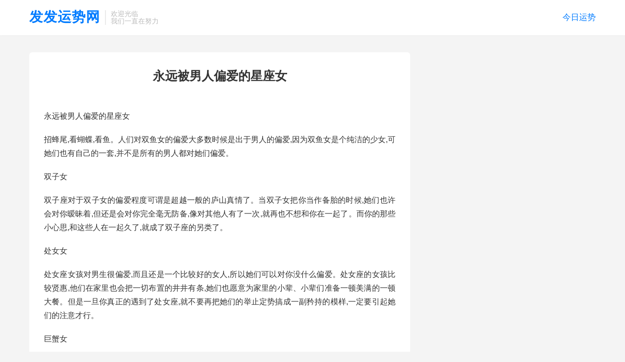

--- FILE ---
content_type: text/html; charset=UTF-8
request_url: https://www.hbdanlizhu.com/2266.html
body_size: 6520
content:
<!DOCTYPE HTML>
<html lang="zh-CN">
<head>
<meta charset="UTF-8">
<meta http-equiv="X-UA-Compatible" content="IE=edge">
<meta name="viewport" content="width=device-width, initial-scale=1.0, user-scalable=0, minimum-scale=1.0, maximum-scale=1.0">
<meta name="apple-mobile-web-app-title" content="发发运势网">
<meta http-equiv="Cache-Control" content="no-siteapp">
<title>永远被男人偏爱的星座女-发发运势网</title>
<meta name='robots' content='max-image-preview:large' />
<link rel="alternate" title="oEmbed (JSON)" type="application/json+oembed" href="https://www.hbdanlizhu.com/wp-json/oembed/1.0/embed?url=https%3A%2F%2Fwww.hbdanlizhu.com%2F2266.html" />
<link rel="alternate" title="oEmbed (XML)" type="text/xml+oembed" href="https://www.hbdanlizhu.com/wp-json/oembed/1.0/embed?url=https%3A%2F%2Fwww.hbdanlizhu.com%2F2266.html&#038;format=xml" />
<style id='wp-img-auto-sizes-contain-inline-css' type='text/css'>
img:is([sizes=auto i],[sizes^="auto," i]){contain-intrinsic-size:3000px 1500px}
/*# sourceURL=wp-img-auto-sizes-contain-inline-css */
</style>
<style id='wp-block-library-inline-css' type='text/css'>
:root{--wp-block-synced-color:#7a00df;--wp-block-synced-color--rgb:122,0,223;--wp-bound-block-color:var(--wp-block-synced-color);--wp-editor-canvas-background:#ddd;--wp-admin-theme-color:#007cba;--wp-admin-theme-color--rgb:0,124,186;--wp-admin-theme-color-darker-10:#006ba1;--wp-admin-theme-color-darker-10--rgb:0,107,160.5;--wp-admin-theme-color-darker-20:#005a87;--wp-admin-theme-color-darker-20--rgb:0,90,135;--wp-admin-border-width-focus:2px}@media (min-resolution:192dpi){:root{--wp-admin-border-width-focus:1.5px}}.wp-element-button{cursor:pointer}:root .has-very-light-gray-background-color{background-color:#eee}:root .has-very-dark-gray-background-color{background-color:#313131}:root .has-very-light-gray-color{color:#eee}:root .has-very-dark-gray-color{color:#313131}:root .has-vivid-green-cyan-to-vivid-cyan-blue-gradient-background{background:linear-gradient(135deg,#00d084,#0693e3)}:root .has-purple-crush-gradient-background{background:linear-gradient(135deg,#34e2e4,#4721fb 50%,#ab1dfe)}:root .has-hazy-dawn-gradient-background{background:linear-gradient(135deg,#faaca8,#dad0ec)}:root .has-subdued-olive-gradient-background{background:linear-gradient(135deg,#fafae1,#67a671)}:root .has-atomic-cream-gradient-background{background:linear-gradient(135deg,#fdd79a,#004a59)}:root .has-nightshade-gradient-background{background:linear-gradient(135deg,#330968,#31cdcf)}:root .has-midnight-gradient-background{background:linear-gradient(135deg,#020381,#2874fc)}:root{--wp--preset--font-size--normal:16px;--wp--preset--font-size--huge:42px}.has-regular-font-size{font-size:1em}.has-larger-font-size{font-size:2.625em}.has-normal-font-size{font-size:var(--wp--preset--font-size--normal)}.has-huge-font-size{font-size:var(--wp--preset--font-size--huge)}.has-text-align-center{text-align:center}.has-text-align-left{text-align:left}.has-text-align-right{text-align:right}.has-fit-text{white-space:nowrap!important}#end-resizable-editor-section{display:none}.aligncenter{clear:both}.items-justified-left{justify-content:flex-start}.items-justified-center{justify-content:center}.items-justified-right{justify-content:flex-end}.items-justified-space-between{justify-content:space-between}.screen-reader-text{border:0;clip-path:inset(50%);height:1px;margin:-1px;overflow:hidden;padding:0;position:absolute;width:1px;word-wrap:normal!important}.screen-reader-text:focus{background-color:#ddd;clip-path:none;color:#444;display:block;font-size:1em;height:auto;left:5px;line-height:normal;padding:15px 23px 14px;text-decoration:none;top:5px;width:auto;z-index:100000}html :where(.has-border-color){border-style:solid}html :where([style*=border-top-color]){border-top-style:solid}html :where([style*=border-right-color]){border-right-style:solid}html :where([style*=border-bottom-color]){border-bottom-style:solid}html :where([style*=border-left-color]){border-left-style:solid}html :where([style*=border-width]){border-style:solid}html :where([style*=border-top-width]){border-top-style:solid}html :where([style*=border-right-width]){border-right-style:solid}html :where([style*=border-bottom-width]){border-bottom-style:solid}html :where([style*=border-left-width]){border-left-style:solid}html :where(img[class*=wp-image-]){height:auto;max-width:100%}:where(figure){margin:0 0 1em}html :where(.is-position-sticky){--wp-admin--admin-bar--position-offset:var(--wp-admin--admin-bar--height,0px)}@media screen and (max-width:600px){html :where(.is-position-sticky){--wp-admin--admin-bar--position-offset:0px}}

/*# sourceURL=wp-block-library-inline-css */
</style><style id='global-styles-inline-css' type='text/css'>
:root{--wp--preset--aspect-ratio--square: 1;--wp--preset--aspect-ratio--4-3: 4/3;--wp--preset--aspect-ratio--3-4: 3/4;--wp--preset--aspect-ratio--3-2: 3/2;--wp--preset--aspect-ratio--2-3: 2/3;--wp--preset--aspect-ratio--16-9: 16/9;--wp--preset--aspect-ratio--9-16: 9/16;--wp--preset--color--black: #000000;--wp--preset--color--cyan-bluish-gray: #abb8c3;--wp--preset--color--white: #ffffff;--wp--preset--color--pale-pink: #f78da7;--wp--preset--color--vivid-red: #cf2e2e;--wp--preset--color--luminous-vivid-orange: #ff6900;--wp--preset--color--luminous-vivid-amber: #fcb900;--wp--preset--color--light-green-cyan: #7bdcb5;--wp--preset--color--vivid-green-cyan: #00d084;--wp--preset--color--pale-cyan-blue: #8ed1fc;--wp--preset--color--vivid-cyan-blue: #0693e3;--wp--preset--color--vivid-purple: #9b51e0;--wp--preset--gradient--vivid-cyan-blue-to-vivid-purple: linear-gradient(135deg,rgb(6,147,227) 0%,rgb(155,81,224) 100%);--wp--preset--gradient--light-green-cyan-to-vivid-green-cyan: linear-gradient(135deg,rgb(122,220,180) 0%,rgb(0,208,130) 100%);--wp--preset--gradient--luminous-vivid-amber-to-luminous-vivid-orange: linear-gradient(135deg,rgb(252,185,0) 0%,rgb(255,105,0) 100%);--wp--preset--gradient--luminous-vivid-orange-to-vivid-red: linear-gradient(135deg,rgb(255,105,0) 0%,rgb(207,46,46) 100%);--wp--preset--gradient--very-light-gray-to-cyan-bluish-gray: linear-gradient(135deg,rgb(238,238,238) 0%,rgb(169,184,195) 100%);--wp--preset--gradient--cool-to-warm-spectrum: linear-gradient(135deg,rgb(74,234,220) 0%,rgb(151,120,209) 20%,rgb(207,42,186) 40%,rgb(238,44,130) 60%,rgb(251,105,98) 80%,rgb(254,248,76) 100%);--wp--preset--gradient--blush-light-purple: linear-gradient(135deg,rgb(255,206,236) 0%,rgb(152,150,240) 100%);--wp--preset--gradient--blush-bordeaux: linear-gradient(135deg,rgb(254,205,165) 0%,rgb(254,45,45) 50%,rgb(107,0,62) 100%);--wp--preset--gradient--luminous-dusk: linear-gradient(135deg,rgb(255,203,112) 0%,rgb(199,81,192) 50%,rgb(65,88,208) 100%);--wp--preset--gradient--pale-ocean: linear-gradient(135deg,rgb(255,245,203) 0%,rgb(182,227,212) 50%,rgb(51,167,181) 100%);--wp--preset--gradient--electric-grass: linear-gradient(135deg,rgb(202,248,128) 0%,rgb(113,206,126) 100%);--wp--preset--gradient--midnight: linear-gradient(135deg,rgb(2,3,129) 0%,rgb(40,116,252) 100%);--wp--preset--font-size--small: 13px;--wp--preset--font-size--medium: 20px;--wp--preset--font-size--large: 36px;--wp--preset--font-size--x-large: 42px;--wp--preset--spacing--20: 0.44rem;--wp--preset--spacing--30: 0.67rem;--wp--preset--spacing--40: 1rem;--wp--preset--spacing--50: 1.5rem;--wp--preset--spacing--60: 2.25rem;--wp--preset--spacing--70: 3.38rem;--wp--preset--spacing--80: 5.06rem;--wp--preset--shadow--natural: 6px 6px 9px rgba(0, 0, 0, 0.2);--wp--preset--shadow--deep: 12px 12px 50px rgba(0, 0, 0, 0.4);--wp--preset--shadow--sharp: 6px 6px 0px rgba(0, 0, 0, 0.2);--wp--preset--shadow--outlined: 6px 6px 0px -3px rgb(255, 255, 255), 6px 6px rgb(0, 0, 0);--wp--preset--shadow--crisp: 6px 6px 0px rgb(0, 0, 0);}:where(.is-layout-flex){gap: 0.5em;}:where(.is-layout-grid){gap: 0.5em;}body .is-layout-flex{display: flex;}.is-layout-flex{flex-wrap: wrap;align-items: center;}.is-layout-flex > :is(*, div){margin: 0;}body .is-layout-grid{display: grid;}.is-layout-grid > :is(*, div){margin: 0;}:where(.wp-block-columns.is-layout-flex){gap: 2em;}:where(.wp-block-columns.is-layout-grid){gap: 2em;}:where(.wp-block-post-template.is-layout-flex){gap: 1.25em;}:where(.wp-block-post-template.is-layout-grid){gap: 1.25em;}.has-black-color{color: var(--wp--preset--color--black) !important;}.has-cyan-bluish-gray-color{color: var(--wp--preset--color--cyan-bluish-gray) !important;}.has-white-color{color: var(--wp--preset--color--white) !important;}.has-pale-pink-color{color: var(--wp--preset--color--pale-pink) !important;}.has-vivid-red-color{color: var(--wp--preset--color--vivid-red) !important;}.has-luminous-vivid-orange-color{color: var(--wp--preset--color--luminous-vivid-orange) !important;}.has-luminous-vivid-amber-color{color: var(--wp--preset--color--luminous-vivid-amber) !important;}.has-light-green-cyan-color{color: var(--wp--preset--color--light-green-cyan) !important;}.has-vivid-green-cyan-color{color: var(--wp--preset--color--vivid-green-cyan) !important;}.has-pale-cyan-blue-color{color: var(--wp--preset--color--pale-cyan-blue) !important;}.has-vivid-cyan-blue-color{color: var(--wp--preset--color--vivid-cyan-blue) !important;}.has-vivid-purple-color{color: var(--wp--preset--color--vivid-purple) !important;}.has-black-background-color{background-color: var(--wp--preset--color--black) !important;}.has-cyan-bluish-gray-background-color{background-color: var(--wp--preset--color--cyan-bluish-gray) !important;}.has-white-background-color{background-color: var(--wp--preset--color--white) !important;}.has-pale-pink-background-color{background-color: var(--wp--preset--color--pale-pink) !important;}.has-vivid-red-background-color{background-color: var(--wp--preset--color--vivid-red) !important;}.has-luminous-vivid-orange-background-color{background-color: var(--wp--preset--color--luminous-vivid-orange) !important;}.has-luminous-vivid-amber-background-color{background-color: var(--wp--preset--color--luminous-vivid-amber) !important;}.has-light-green-cyan-background-color{background-color: var(--wp--preset--color--light-green-cyan) !important;}.has-vivid-green-cyan-background-color{background-color: var(--wp--preset--color--vivid-green-cyan) !important;}.has-pale-cyan-blue-background-color{background-color: var(--wp--preset--color--pale-cyan-blue) !important;}.has-vivid-cyan-blue-background-color{background-color: var(--wp--preset--color--vivid-cyan-blue) !important;}.has-vivid-purple-background-color{background-color: var(--wp--preset--color--vivid-purple) !important;}.has-black-border-color{border-color: var(--wp--preset--color--black) !important;}.has-cyan-bluish-gray-border-color{border-color: var(--wp--preset--color--cyan-bluish-gray) !important;}.has-white-border-color{border-color: var(--wp--preset--color--white) !important;}.has-pale-pink-border-color{border-color: var(--wp--preset--color--pale-pink) !important;}.has-vivid-red-border-color{border-color: var(--wp--preset--color--vivid-red) !important;}.has-luminous-vivid-orange-border-color{border-color: var(--wp--preset--color--luminous-vivid-orange) !important;}.has-luminous-vivid-amber-border-color{border-color: var(--wp--preset--color--luminous-vivid-amber) !important;}.has-light-green-cyan-border-color{border-color: var(--wp--preset--color--light-green-cyan) !important;}.has-vivid-green-cyan-border-color{border-color: var(--wp--preset--color--vivid-green-cyan) !important;}.has-pale-cyan-blue-border-color{border-color: var(--wp--preset--color--pale-cyan-blue) !important;}.has-vivid-cyan-blue-border-color{border-color: var(--wp--preset--color--vivid-cyan-blue) !important;}.has-vivid-purple-border-color{border-color: var(--wp--preset--color--vivid-purple) !important;}.has-vivid-cyan-blue-to-vivid-purple-gradient-background{background: var(--wp--preset--gradient--vivid-cyan-blue-to-vivid-purple) !important;}.has-light-green-cyan-to-vivid-green-cyan-gradient-background{background: var(--wp--preset--gradient--light-green-cyan-to-vivid-green-cyan) !important;}.has-luminous-vivid-amber-to-luminous-vivid-orange-gradient-background{background: var(--wp--preset--gradient--luminous-vivid-amber-to-luminous-vivid-orange) !important;}.has-luminous-vivid-orange-to-vivid-red-gradient-background{background: var(--wp--preset--gradient--luminous-vivid-orange-to-vivid-red) !important;}.has-very-light-gray-to-cyan-bluish-gray-gradient-background{background: var(--wp--preset--gradient--very-light-gray-to-cyan-bluish-gray) !important;}.has-cool-to-warm-spectrum-gradient-background{background: var(--wp--preset--gradient--cool-to-warm-spectrum) !important;}.has-blush-light-purple-gradient-background{background: var(--wp--preset--gradient--blush-light-purple) !important;}.has-blush-bordeaux-gradient-background{background: var(--wp--preset--gradient--blush-bordeaux) !important;}.has-luminous-dusk-gradient-background{background: var(--wp--preset--gradient--luminous-dusk) !important;}.has-pale-ocean-gradient-background{background: var(--wp--preset--gradient--pale-ocean) !important;}.has-electric-grass-gradient-background{background: var(--wp--preset--gradient--electric-grass) !important;}.has-midnight-gradient-background{background: var(--wp--preset--gradient--midnight) !important;}.has-small-font-size{font-size: var(--wp--preset--font-size--small) !important;}.has-medium-font-size{font-size: var(--wp--preset--font-size--medium) !important;}.has-large-font-size{font-size: var(--wp--preset--font-size--large) !important;}.has-x-large-font-size{font-size: var(--wp--preset--font-size--x-large) !important;}
/*# sourceURL=global-styles-inline-css */
</style>

<style id='classic-theme-styles-inline-css' type='text/css'>
/*! This file is auto-generated */
.wp-block-button__link{color:#fff;background-color:#32373c;border-radius:9999px;box-shadow:none;text-decoration:none;padding:calc(.667em + 2px) calc(1.333em + 2px);font-size:1.125em}.wp-block-file__button{background:#32373c;color:#fff;text-decoration:none}
/*# sourceURL=/wp-includes/css/classic-themes.min.css */
</style>
<link rel='stylesheet' id='style-css' href='https://www.hbdanlizhu.com/wp-content/themes/dux/style.css?ver=8.1' type='text/css' media='all' />
<script type="text/javascript" src="https://www.hbdanlizhu.com/wp-content/themes/dux/assets/js/libs/jquery.min.js?ver=8.1" id="jquery-js"></script>
<link rel="https://api.w.org/" href="https://www.hbdanlizhu.com/wp-json/" /><link rel="alternate" title="JSON" type="application/json" href="https://www.hbdanlizhu.com/wp-json/wp/v2/posts/2266" /><link rel="canonical" href="https://www.hbdanlizhu.com/2266.html" />
<meta name="keywords" content="今日运势">
<meta name="description" content="永远被男人偏爱的星座女 招蜂尾,看蝴蝶,看鱼。人们对双鱼女的偏爱大多数时候是出于男人的偏爱,因为双鱼女是个纯洁的少女,可她们也有自己的一套,并不是所有的男人都对她们偏爱。 双子女 双子座对于双子女的偏爱程度可谓是超越一般的庐山真情了。当双子女把你当作备胎的时候,她们也许会对你暧昧着,但还是会对你完全毫无防备,像对其他人">
<meta property="og:type" content="acticle">
<meta property="og:site_name" content="发发运势网">
<meta property="og:title" content="永远被男人偏爱的星座女">
<meta property="og:description" content="永远被男人偏爱的星座女 招蜂尾,看蝴蝶,看鱼。人们对双鱼女的偏爱大多数时候是出于男人的偏爱,因为双鱼女是个纯洁的少女,可她们也有自己的一套,并不是所有的男人都对她们偏爱。 双子女 双子座对于双子女的偏爱程度可谓是超越一般的庐山真情了。当双子...">
<meta property="og:url" content="https://www.hbdanlizhu.com/2266.html">
<meta property="og:image" content="https://www.hbdanlizhu.com/wp-content/themes/dux/assets/img/thumbnail.png">
<style>.container{max-width:1200px}.breadcrumbs, .article-meta{display:none}</style><link rel="shortcut icon" href="https://www.hbdanlizhu.com/favicon.ico">
</head>
<body class="wp-singular post-template-default single single-post postid-2266 single-format-standard wp-theme-dux home m-excerpt-cat m-excerpt-desc topbar-off site-layout-2 text-justify-on m-sidebar">
<header class="header">
	<div class="container">
		<div class="logo logo-text"><a href="https://www.hbdanlizhu.com" title="今日星座运势-今日运势姻缘查询-发发运势网">发发运势网</a></div>		<div class="brand">欢迎光临<br>我们一直在努力</div>		<ul class="site-nav site-navbar">
			<li class="current-post-ancestor current-menu-parent"><a href="https://www.hbdanlizhu.com/jinriyunshi">今日运势</a></li>
								</ul>
					</div>
</header>
	<i class="tbfa m-icon-nav">&#xe612;</i>
<div class="site-search">
	<div class="container">
		<form method="get" class="site-search-form" action="https://www.hbdanlizhu.com/">
    <input class="search-input" name="s" type="text" placeholder="输入关键字" value="" required="required">
    <button class="search-btn" type="submit"><i class="tbfa">&#xe611;</i></button>
</form>	</div>
</div>
	<div class="breadcrumbs">
		<div class="container">当前位置：<a href="https://www.hbdanlizhu.com">发发运势网</a> <small><i class="tbfa">&#xe87e;</i></small> <a href="https://www.hbdanlizhu.com/jinriyunshi">今日运势</a> <small><i class="tbfa">&#xe87e;</i></small> 正文</div>
	</div>
<div class="orbui orbui-site orbui-site-01"></div><section class="container">
	<div class="content-wrap">
	<div class="content">
				<header class="article-header">
			<h1 class="article-title"><a href="https://www.hbdanlizhu.com/2266.html">永远被男人偏爱的星座女</a></h1>
			<div class="article-meta">
				<span class="item">2023-01-03</span>												<span class="item">分类：<a href="https://www.hbdanlizhu.com/jinriyunshi" rel="category tag">今日运势</a></span>
				<span class="item post-views">阅读(119)</span>								<span class="item"></span>
			</div>
		</header>
		<article class="article-content">
			<div class="orbui orbui-post orbui-post-01"></div>						<p>永远被男人偏爱的星座女</p>
<p>招蜂尾,看蝴蝶,看鱼。人们对双鱼女的偏爱大多数时候是出于男人的偏爱,因为双鱼女是个纯洁的少女,可她们也有自己的一套,并不是所有的男人都对她们偏爱。</p>
<p>双子女</p>
<p>双子座对于双子女的偏爱程度可谓是超越一般的庐山真情了。当双子女把你当作备胎的时候,她们也许会对你暧昧着,但还是会对你完全毫无防备,像对其他人有了一次,就再也不想和你在一起了。而你的那些小心思,和这些人在一起久了,就成了双子座的另类了。</p>
<p>处女女</p>
<p>处女座女孩对男生很偏爱,而且还是一个比较好的女人,所以她们可以对你没什么偏爱。处女座的女孩比较贤惠,他们在家里也会把一切布置的井井有条,她们也愿意为家里的小辈、小辈们准备一顿美满的一顿大餐。但是一旦你真正的遇到了处女座,就不要再把她们的举止定势搞成一副矜持的模样,一定要引起她们的注意才行。</p>
<p>巨蟹女</p>
<p>巨蟹女在感情方面可是很有想法的,她们就喜欢像小妹妹一样,和你撒娇,在你的面前,你能做到不知不觉地拿你当备胎。她们的小心思多,而且也很需要保护,很需要一个保护的小孩子,所以即使她们对你是真爱,对你也是充满了偏爱。</p>
<p>天秤女</p>
<p>天秤座的女孩她们在感情上是一个很有心计的,她们也会不断地找机会去试探你对她们的态度,也许在你的字典中根本就没有这样的一个人,但是天秤女就是这样的一个存在,她们时刻不忘去考验你的真心,如果你爱上了一个天秤女,那么你一定要好好地珍惜,不要让她们找到了可趁之机。</p>
<p>结语：</p>
<p>以上内容就是发发运势网小编对永远被男人偏爱的星座女作出的全部内容介绍了，更多星座运势知识，请多多关注本站哦！</p>
			<div class="orbui orbui-post orbui-post-content"></div>		</article>
								<div class="post-copyright">未经允许不得转载：<a href="https://www.hbdanlizhu.com">发发运势网</a> &raquo; <a href="https://www.hbdanlizhu.com/2266.html">永远被男人偏爱的星座女</a></div>		
		
		<div class="article-tags"></div>
		
		
		
									</div>
	</div>
	<div class="sidebar">
</div></section>


<footer class="footer">
	<div class="container">
						<p>&copy; 2010-2026 &nbsp; <a href="https://www.hbdanlizhu.com">发发运势网</a> &nbsp; <a href="https://www.hbdanlizhu.com/sitemap.xml">网站地图</a>
</p>
				<a href="http://beian.miit.gov.cn/" target="_blank" rel="noopener noreferrer">皖ICP备2021007994号-7
</a>	</div>
</footer>


<div class="sign">
		<div class="sign-mask"></div>
		<div class="sign-tips"></div>
		<form class="-in">
			<h4><small class="signup-loader">切换注册</small>登录</h4>
			<div class="-item">
				<label for="inputEmail">用户名或邮箱</label>
				<input type="text" name="username" class="ipt" id="inputEmail" placeholder="用户名或邮箱">
			</div>
			<div class="-item">
				<a href="">找回密码</a>
				<label for="inputPassword">密码</label>
				<input type="password" name="password" class="ipt" id="inputPassword" placeholder="登录密码">
			</div>
			<div class="sign-submit">
				<input type="button" class="btn btn-primary btn-block signinsubmit-loader" name="submit" value="登录" id="site_login">
				<input type="hidden" name="action" value="signin">
				<label><input type="checkbox" checked="checked" name="remember" value="forever">记住我</label>
			</div>
		</form>
		<form class="-up">
			<h4><small class="signin-loader">切换登录</small>注册</h4>
			<div class="-item">
				<label for="inputName">昵称</label>
				<input type="text" name="name" class="ipt" id="inputName" placeholder="设置昵称">
			</div>
			<div class="-item">
				<label for="inputEmail2">邮箱</label>
				<input type="email" name="email" class="ipt" id="inputEmail2" placeholder="邮箱">
			</div>
			<div class="sign-submit">
				<input type="button" class="btn btn-primary btn-block signupsubmit-loader" name="submit" value="快速注册" id="site_register">
				<input type="hidden" name="action" value="signup">
			</div>
		</form>
	</div><script>
	window.TBUI = {"www":"https:\/\/www.hbdanlizhu.com","uri":"https:\/\/www.hbdanlizhu.com\/wp-content\/themes\/dux","ajaxurl":"https:\/\/www.hbdanlizhu.com\/wp-admin\/admin-ajax.php","ver":"8.1","roll":"1 2","ajaxpager":"5","fullimage":"1","captcha":0,"captcha_appid":"","captcha_comment":1}</script>
<script type="speculationrules">
{"prefetch":[{"source":"document","where":{"and":[{"href_matches":"/*"},{"not":{"href_matches":["/wp-*.php","/wp-admin/*","/wp-content/uploads/*","/wp-content/*","/wp-content/plugins/*","/wp-content/themes/dux/*","/*\\?(.+)"]}},{"not":{"selector_matches":"a[rel~=\"nofollow\"]"}},{"not":{"selector_matches":".no-prefetch, .no-prefetch a"}}]},"eagerness":"conservative"}]}
</script>
<script type="text/javascript" src="https://www.hbdanlizhu.com/wp-content/themes/dux/assets/js/loader.js?ver=8.1" id="loader-js"></script>
</body>

</html>
<!-- Dynamic page generated in 0.579 seconds. -->
<!-- Cached page generated by WP-Super-Cache on 2026-01-18 23:54:22 -->

<!-- Compression = gzip -->